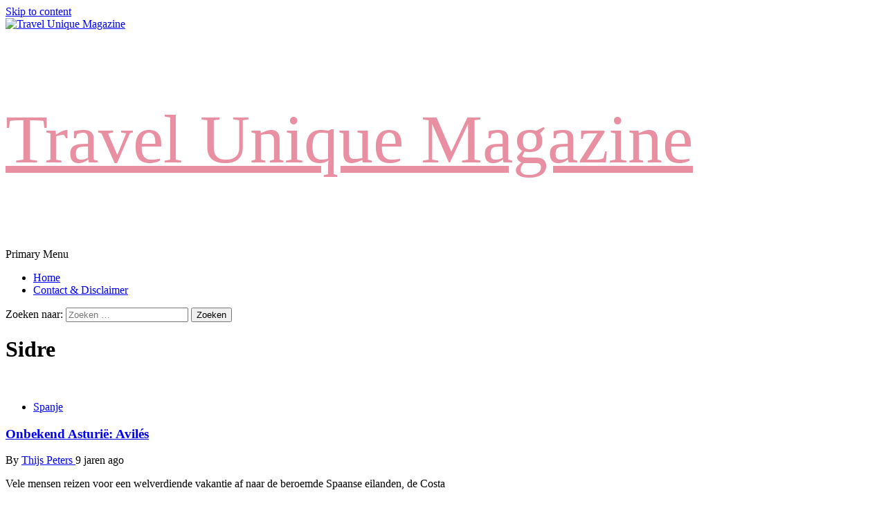

--- FILE ---
content_type: text/html; charset=UTF-8
request_url: https://tumag.nl/tag/sidre/
body_size: 7904
content:
<!doctype html>
<html lang="nl">
<head>
    <meta charset="UTF-8">
    <meta name="viewport" content="width=device-width, initial-scale=1">
    <link rel="profile" href="http://gmpg.org/xfn/11">

    <title>Sidre &#8211; Travel Unique Magazine</title>
<meta name='robots' content='max-image-preview:large' />
<link rel='dns-prefetch' href='//www.googletagmanager.com' />
<link rel='dns-prefetch' href='//fonts.googleapis.com' />
<link rel='dns-prefetch' href='//s.w.org' />
<link rel="alternate" type="application/rss+xml" title="Travel Unique Magazine &raquo; Feed" href="https://tumag.nl/feed/" />
<link rel="alternate" type="application/rss+xml" title="Travel Unique Magazine &raquo; Reactiesfeed" href="https://tumag.nl/comments/feed/" />
<link rel="alternate" type="application/rss+xml" title="Travel Unique Magazine &raquo; Sidre Tagfeed" href="https://tumag.nl/tag/sidre/feed/" />
<script type="text/javascript">
window._wpemojiSettings = {"baseUrl":"https:\/\/s.w.org\/images\/core\/emoji\/13.1.0\/72x72\/","ext":".png","svgUrl":"https:\/\/s.w.org\/images\/core\/emoji\/13.1.0\/svg\/","svgExt":".svg","source":{"concatemoji":"https:\/\/tumag.nl\/wp-includes\/js\/wp-emoji-release.min.js?ver=5.9.12"}};
/*! This file is auto-generated */
!function(e,a,t){var n,r,o,i=a.createElement("canvas"),p=i.getContext&&i.getContext("2d");function s(e,t){var a=String.fromCharCode;p.clearRect(0,0,i.width,i.height),p.fillText(a.apply(this,e),0,0);e=i.toDataURL();return p.clearRect(0,0,i.width,i.height),p.fillText(a.apply(this,t),0,0),e===i.toDataURL()}function c(e){var t=a.createElement("script");t.src=e,t.defer=t.type="text/javascript",a.getElementsByTagName("head")[0].appendChild(t)}for(o=Array("flag","emoji"),t.supports={everything:!0,everythingExceptFlag:!0},r=0;r<o.length;r++)t.supports[o[r]]=function(e){if(!p||!p.fillText)return!1;switch(p.textBaseline="top",p.font="600 32px Arial",e){case"flag":return s([127987,65039,8205,9895,65039],[127987,65039,8203,9895,65039])?!1:!s([55356,56826,55356,56819],[55356,56826,8203,55356,56819])&&!s([55356,57332,56128,56423,56128,56418,56128,56421,56128,56430,56128,56423,56128,56447],[55356,57332,8203,56128,56423,8203,56128,56418,8203,56128,56421,8203,56128,56430,8203,56128,56423,8203,56128,56447]);case"emoji":return!s([10084,65039,8205,55357,56613],[10084,65039,8203,55357,56613])}return!1}(o[r]),t.supports.everything=t.supports.everything&&t.supports[o[r]],"flag"!==o[r]&&(t.supports.everythingExceptFlag=t.supports.everythingExceptFlag&&t.supports[o[r]]);t.supports.everythingExceptFlag=t.supports.everythingExceptFlag&&!t.supports.flag,t.DOMReady=!1,t.readyCallback=function(){t.DOMReady=!0},t.supports.everything||(n=function(){t.readyCallback()},a.addEventListener?(a.addEventListener("DOMContentLoaded",n,!1),e.addEventListener("load",n,!1)):(e.attachEvent("onload",n),a.attachEvent("onreadystatechange",function(){"complete"===a.readyState&&t.readyCallback()})),(n=t.source||{}).concatemoji?c(n.concatemoji):n.wpemoji&&n.twemoji&&(c(n.twemoji),c(n.wpemoji)))}(window,document,window._wpemojiSettings);
</script>
<style type="text/css">
img.wp-smiley,
img.emoji {
	display: inline !important;
	border: none !important;
	box-shadow: none !important;
	height: 1em !important;
	width: 1em !important;
	margin: 0 0.07em !important;
	vertical-align: -0.1em !important;
	background: none !important;
	padding: 0 !important;
}
</style>
	<link rel='stylesheet' id='wp-block-library-css'  href='https://tumag.nl/wp-includes/css/dist/block-library/style.min.css?ver=5.9.12' type='text/css' media='all' />
<style id='global-styles-inline-css' type='text/css'>
body{--wp--preset--color--black: #000000;--wp--preset--color--cyan-bluish-gray: #abb8c3;--wp--preset--color--white: #ffffff;--wp--preset--color--pale-pink: #f78da7;--wp--preset--color--vivid-red: #cf2e2e;--wp--preset--color--luminous-vivid-orange: #ff6900;--wp--preset--color--luminous-vivid-amber: #fcb900;--wp--preset--color--light-green-cyan: #7bdcb5;--wp--preset--color--vivid-green-cyan: #00d084;--wp--preset--color--pale-cyan-blue: #8ed1fc;--wp--preset--color--vivid-cyan-blue: #0693e3;--wp--preset--color--vivid-purple: #9b51e0;--wp--preset--gradient--vivid-cyan-blue-to-vivid-purple: linear-gradient(135deg,rgba(6,147,227,1) 0%,rgb(155,81,224) 100%);--wp--preset--gradient--light-green-cyan-to-vivid-green-cyan: linear-gradient(135deg,rgb(122,220,180) 0%,rgb(0,208,130) 100%);--wp--preset--gradient--luminous-vivid-amber-to-luminous-vivid-orange: linear-gradient(135deg,rgba(252,185,0,1) 0%,rgba(255,105,0,1) 100%);--wp--preset--gradient--luminous-vivid-orange-to-vivid-red: linear-gradient(135deg,rgba(255,105,0,1) 0%,rgb(207,46,46) 100%);--wp--preset--gradient--very-light-gray-to-cyan-bluish-gray: linear-gradient(135deg,rgb(238,238,238) 0%,rgb(169,184,195) 100%);--wp--preset--gradient--cool-to-warm-spectrum: linear-gradient(135deg,rgb(74,234,220) 0%,rgb(151,120,209) 20%,rgb(207,42,186) 40%,rgb(238,44,130) 60%,rgb(251,105,98) 80%,rgb(254,248,76) 100%);--wp--preset--gradient--blush-light-purple: linear-gradient(135deg,rgb(255,206,236) 0%,rgb(152,150,240) 100%);--wp--preset--gradient--blush-bordeaux: linear-gradient(135deg,rgb(254,205,165) 0%,rgb(254,45,45) 50%,rgb(107,0,62) 100%);--wp--preset--gradient--luminous-dusk: linear-gradient(135deg,rgb(255,203,112) 0%,rgb(199,81,192) 50%,rgb(65,88,208) 100%);--wp--preset--gradient--pale-ocean: linear-gradient(135deg,rgb(255,245,203) 0%,rgb(182,227,212) 50%,rgb(51,167,181) 100%);--wp--preset--gradient--electric-grass: linear-gradient(135deg,rgb(202,248,128) 0%,rgb(113,206,126) 100%);--wp--preset--gradient--midnight: linear-gradient(135deg,rgb(2,3,129) 0%,rgb(40,116,252) 100%);--wp--preset--duotone--dark-grayscale: url('#wp-duotone-dark-grayscale');--wp--preset--duotone--grayscale: url('#wp-duotone-grayscale');--wp--preset--duotone--purple-yellow: url('#wp-duotone-purple-yellow');--wp--preset--duotone--blue-red: url('#wp-duotone-blue-red');--wp--preset--duotone--midnight: url('#wp-duotone-midnight');--wp--preset--duotone--magenta-yellow: url('#wp-duotone-magenta-yellow');--wp--preset--duotone--purple-green: url('#wp-duotone-purple-green');--wp--preset--duotone--blue-orange: url('#wp-duotone-blue-orange');--wp--preset--font-size--small: 13px;--wp--preset--font-size--medium: 20px;--wp--preset--font-size--large: 36px;--wp--preset--font-size--x-large: 42px;}.has-black-color{color: var(--wp--preset--color--black) !important;}.has-cyan-bluish-gray-color{color: var(--wp--preset--color--cyan-bluish-gray) !important;}.has-white-color{color: var(--wp--preset--color--white) !important;}.has-pale-pink-color{color: var(--wp--preset--color--pale-pink) !important;}.has-vivid-red-color{color: var(--wp--preset--color--vivid-red) !important;}.has-luminous-vivid-orange-color{color: var(--wp--preset--color--luminous-vivid-orange) !important;}.has-luminous-vivid-amber-color{color: var(--wp--preset--color--luminous-vivid-amber) !important;}.has-light-green-cyan-color{color: var(--wp--preset--color--light-green-cyan) !important;}.has-vivid-green-cyan-color{color: var(--wp--preset--color--vivid-green-cyan) !important;}.has-pale-cyan-blue-color{color: var(--wp--preset--color--pale-cyan-blue) !important;}.has-vivid-cyan-blue-color{color: var(--wp--preset--color--vivid-cyan-blue) !important;}.has-vivid-purple-color{color: var(--wp--preset--color--vivid-purple) !important;}.has-black-background-color{background-color: var(--wp--preset--color--black) !important;}.has-cyan-bluish-gray-background-color{background-color: var(--wp--preset--color--cyan-bluish-gray) !important;}.has-white-background-color{background-color: var(--wp--preset--color--white) !important;}.has-pale-pink-background-color{background-color: var(--wp--preset--color--pale-pink) !important;}.has-vivid-red-background-color{background-color: var(--wp--preset--color--vivid-red) !important;}.has-luminous-vivid-orange-background-color{background-color: var(--wp--preset--color--luminous-vivid-orange) !important;}.has-luminous-vivid-amber-background-color{background-color: var(--wp--preset--color--luminous-vivid-amber) !important;}.has-light-green-cyan-background-color{background-color: var(--wp--preset--color--light-green-cyan) !important;}.has-vivid-green-cyan-background-color{background-color: var(--wp--preset--color--vivid-green-cyan) !important;}.has-pale-cyan-blue-background-color{background-color: var(--wp--preset--color--pale-cyan-blue) !important;}.has-vivid-cyan-blue-background-color{background-color: var(--wp--preset--color--vivid-cyan-blue) !important;}.has-vivid-purple-background-color{background-color: var(--wp--preset--color--vivid-purple) !important;}.has-black-border-color{border-color: var(--wp--preset--color--black) !important;}.has-cyan-bluish-gray-border-color{border-color: var(--wp--preset--color--cyan-bluish-gray) !important;}.has-white-border-color{border-color: var(--wp--preset--color--white) !important;}.has-pale-pink-border-color{border-color: var(--wp--preset--color--pale-pink) !important;}.has-vivid-red-border-color{border-color: var(--wp--preset--color--vivid-red) !important;}.has-luminous-vivid-orange-border-color{border-color: var(--wp--preset--color--luminous-vivid-orange) !important;}.has-luminous-vivid-amber-border-color{border-color: var(--wp--preset--color--luminous-vivid-amber) !important;}.has-light-green-cyan-border-color{border-color: var(--wp--preset--color--light-green-cyan) !important;}.has-vivid-green-cyan-border-color{border-color: var(--wp--preset--color--vivid-green-cyan) !important;}.has-pale-cyan-blue-border-color{border-color: var(--wp--preset--color--pale-cyan-blue) !important;}.has-vivid-cyan-blue-border-color{border-color: var(--wp--preset--color--vivid-cyan-blue) !important;}.has-vivid-purple-border-color{border-color: var(--wp--preset--color--vivid-purple) !important;}.has-vivid-cyan-blue-to-vivid-purple-gradient-background{background: var(--wp--preset--gradient--vivid-cyan-blue-to-vivid-purple) !important;}.has-light-green-cyan-to-vivid-green-cyan-gradient-background{background: var(--wp--preset--gradient--light-green-cyan-to-vivid-green-cyan) !important;}.has-luminous-vivid-amber-to-luminous-vivid-orange-gradient-background{background: var(--wp--preset--gradient--luminous-vivid-amber-to-luminous-vivid-orange) !important;}.has-luminous-vivid-orange-to-vivid-red-gradient-background{background: var(--wp--preset--gradient--luminous-vivid-orange-to-vivid-red) !important;}.has-very-light-gray-to-cyan-bluish-gray-gradient-background{background: var(--wp--preset--gradient--very-light-gray-to-cyan-bluish-gray) !important;}.has-cool-to-warm-spectrum-gradient-background{background: var(--wp--preset--gradient--cool-to-warm-spectrum) !important;}.has-blush-light-purple-gradient-background{background: var(--wp--preset--gradient--blush-light-purple) !important;}.has-blush-bordeaux-gradient-background{background: var(--wp--preset--gradient--blush-bordeaux) !important;}.has-luminous-dusk-gradient-background{background: var(--wp--preset--gradient--luminous-dusk) !important;}.has-pale-ocean-gradient-background{background: var(--wp--preset--gradient--pale-ocean) !important;}.has-electric-grass-gradient-background{background: var(--wp--preset--gradient--electric-grass) !important;}.has-midnight-gradient-background{background: var(--wp--preset--gradient--midnight) !important;}.has-small-font-size{font-size: var(--wp--preset--font-size--small) !important;}.has-medium-font-size{font-size: var(--wp--preset--font-size--medium) !important;}.has-large-font-size{font-size: var(--wp--preset--font-size--large) !important;}.has-x-large-font-size{font-size: var(--wp--preset--font-size--x-large) !important;}
</style>
<link rel='stylesheet' id='magaziness-google-fonts-css'  href='https://fonts.googleapis.com/css?family=Bitter:400,400italic,700' type='text/css' media='all' />
<link rel='stylesheet' id='bootstrap-css'  href='https://tumag.nl/wp-content/themes/magazine-7/assets/bootstrap/css/bootstrap.min.css?ver=5.9.12' type='text/css' media='all' />
<link rel='stylesheet' id='magazine-7-style-css'  href='https://tumag.nl/wp-content/themes/magazine-7/style.css?ver=5.9.12' type='text/css' media='all' />
<link rel='stylesheet' id='magaziness-css'  href='https://tumag.nl/wp-content/themes/magaziness/style.css?ver=1.0.1' type='text/css' media='all' />
<link rel='stylesheet' id='font-awesome-v5-css'  href='https://tumag.nl/wp-content/themes/magazine-7/assets/font-awesome-v5/css/fontawesome-all.min.css?ver=5.9.12' type='text/css' media='all' />
<link rel='stylesheet' id='slick-css'  href='https://tumag.nl/wp-content/themes/magazine-7/assets/slick/css/slick.min.css?ver=5.9.12' type='text/css' media='all' />
<link rel='stylesheet' id='sidr-css'  href='https://tumag.nl/wp-content/themes/magazine-7/assets/sidr/css/jquery.sidr.dark.css?ver=5.9.12' type='text/css' media='all' />
<link rel='stylesheet' id='magnific-popup-css'  href='https://tumag.nl/wp-content/themes/magazine-7/assets/magnific-popup/magnific-popup.css?ver=5.9.12' type='text/css' media='all' />
<link rel='stylesheet' id='magazine-7-google-fonts-css'  href='https://fonts.googleapis.com/css?family=Source%20Sans%20Pro:400,400i,700,700i|Montserrat:400,700&#038;subset=latin,latin-ext' type='text/css' media='all' />
<script type='text/javascript' src='https://tumag.nl/wp-includes/js/jquery/jquery.min.js?ver=3.6.0' id='jquery-core-js'></script>
<script type='text/javascript' src='https://tumag.nl/wp-includes/js/jquery/jquery-migrate.min.js?ver=3.3.2' id='jquery-migrate-js'></script>

<!-- Google tag (gtag.js) snippet toegevoegd door Site Kit -->
<!-- Google Analytics snippet toegevoegd door Site Kit -->
<script type='text/javascript' src='https://www.googletagmanager.com/gtag/js?id=GT-MBTK6N3' id='google_gtagjs-js' async></script>
<script type='text/javascript' id='google_gtagjs-js-after'>
window.dataLayer = window.dataLayer || [];function gtag(){dataLayer.push(arguments);}
gtag("set","linker",{"domains":["tumag.nl"]});
gtag("js", new Date());
gtag("set", "developer_id.dZTNiMT", true);
gtag("config", "GT-MBTK6N3");
 window._googlesitekit = window._googlesitekit || {}; window._googlesitekit.throttledEvents = []; window._googlesitekit.gtagEvent = (name, data) => { var key = JSON.stringify( { name, data } ); if ( !! window._googlesitekit.throttledEvents[ key ] ) { return; } window._googlesitekit.throttledEvents[ key ] = true; setTimeout( () => { delete window._googlesitekit.throttledEvents[ key ]; }, 5 ); gtag( "event", name, { ...data, event_source: "site-kit" } ); }; 
</script>
<link rel="https://api.w.org/" href="https://tumag.nl/wp-json/" /><link rel="alternate" type="application/json" href="https://tumag.nl/wp-json/wp/v2/tags/667" /><link rel="EditURI" type="application/rsd+xml" title="RSD" href="https://tumag.nl/xmlrpc.php?rsd" />
<link rel="wlwmanifest" type="application/wlwmanifest+xml" href="https://tumag.nl/wp-includes/wlwmanifest.xml" /> 
<meta name="generator" content="WordPress 5.9.12" />
<meta name="generator" content="Site Kit by Google 1.166.0" />        <style type="text/css">
                        .site-title a,
            .site-description {
                color: #e88fa2;
            }

            .site-branding .site-title {
                font-size: 100px;
            }

            @media only screen and (max-width: 640px) {
                .site-branding .site-title {
                    font-size: 60px;

                }

            @media only screen and (max-width: 640px) {
                .site-branding .site-title {
                    font-size: 50px;

                }

                        .elementor-template-full-width .elementor-section.elementor-section-full_width > .elementor-container,
            .elementor-template-full-width .elementor-section.elementor-section-boxed > .elementor-container{
                max-width: 1170px;
            }
            @media (min-width: 1600px){
                .elementor-template-full-width .elementor-section.elementor-section-full_width > .elementor-container,
                .elementor-template-full-width .elementor-section.elementor-section-boxed > .elementor-container{
                    max-width: 1570px;
                }
            }

        </style>
        <link rel="icon" href="https://tumag.nl/wp-content/uploads/2017/05/cropped-a5eadc58-6f24-4af6-b709-a717c7a38598-1-32x32.png" sizes="32x32" />
<link rel="icon" href="https://tumag.nl/wp-content/uploads/2017/05/cropped-a5eadc58-6f24-4af6-b709-a717c7a38598-1-192x192.png" sizes="192x192" />
<link rel="apple-touch-icon" href="https://tumag.nl/wp-content/uploads/2017/05/cropped-a5eadc58-6f24-4af6-b709-a717c7a38598-1-180x180.png" />
<meta name="msapplication-TileImage" content="https://tumag.nl/wp-content/uploads/2017/05/cropped-a5eadc58-6f24-4af6-b709-a717c7a38598-1-270x270.png" />
</head>

<body class="archive tag tag-sidre tag-667 wp-custom-logo hfeed align-content-left">
    <svg xmlns="http://www.w3.org/2000/svg" viewBox="0 0 0 0" width="0" height="0" focusable="false" role="none" style="visibility: hidden; position: absolute; left: -9999px; overflow: hidden;" ><defs><filter id="wp-duotone-dark-grayscale"><feColorMatrix color-interpolation-filters="sRGB" type="matrix" values=" .299 .587 .114 0 0 .299 .587 .114 0 0 .299 .587 .114 0 0 .299 .587 .114 0 0 " /><feComponentTransfer color-interpolation-filters="sRGB" ><feFuncR type="table" tableValues="0 0.49803921568627" /><feFuncG type="table" tableValues="0 0.49803921568627" /><feFuncB type="table" tableValues="0 0.49803921568627" /><feFuncA type="table" tableValues="1 1" /></feComponentTransfer><feComposite in2="SourceGraphic" operator="in" /></filter></defs></svg><svg xmlns="http://www.w3.org/2000/svg" viewBox="0 0 0 0" width="0" height="0" focusable="false" role="none" style="visibility: hidden; position: absolute; left: -9999px; overflow: hidden;" ><defs><filter id="wp-duotone-grayscale"><feColorMatrix color-interpolation-filters="sRGB" type="matrix" values=" .299 .587 .114 0 0 .299 .587 .114 0 0 .299 .587 .114 0 0 .299 .587 .114 0 0 " /><feComponentTransfer color-interpolation-filters="sRGB" ><feFuncR type="table" tableValues="0 1" /><feFuncG type="table" tableValues="0 1" /><feFuncB type="table" tableValues="0 1" /><feFuncA type="table" tableValues="1 1" /></feComponentTransfer><feComposite in2="SourceGraphic" operator="in" /></filter></defs></svg><svg xmlns="http://www.w3.org/2000/svg" viewBox="0 0 0 0" width="0" height="0" focusable="false" role="none" style="visibility: hidden; position: absolute; left: -9999px; overflow: hidden;" ><defs><filter id="wp-duotone-purple-yellow"><feColorMatrix color-interpolation-filters="sRGB" type="matrix" values=" .299 .587 .114 0 0 .299 .587 .114 0 0 .299 .587 .114 0 0 .299 .587 .114 0 0 " /><feComponentTransfer color-interpolation-filters="sRGB" ><feFuncR type="table" tableValues="0.54901960784314 0.98823529411765" /><feFuncG type="table" tableValues="0 1" /><feFuncB type="table" tableValues="0.71764705882353 0.25490196078431" /><feFuncA type="table" tableValues="1 1" /></feComponentTransfer><feComposite in2="SourceGraphic" operator="in" /></filter></defs></svg><svg xmlns="http://www.w3.org/2000/svg" viewBox="0 0 0 0" width="0" height="0" focusable="false" role="none" style="visibility: hidden; position: absolute; left: -9999px; overflow: hidden;" ><defs><filter id="wp-duotone-blue-red"><feColorMatrix color-interpolation-filters="sRGB" type="matrix" values=" .299 .587 .114 0 0 .299 .587 .114 0 0 .299 .587 .114 0 0 .299 .587 .114 0 0 " /><feComponentTransfer color-interpolation-filters="sRGB" ><feFuncR type="table" tableValues="0 1" /><feFuncG type="table" tableValues="0 0.27843137254902" /><feFuncB type="table" tableValues="0.5921568627451 0.27843137254902" /><feFuncA type="table" tableValues="1 1" /></feComponentTransfer><feComposite in2="SourceGraphic" operator="in" /></filter></defs></svg><svg xmlns="http://www.w3.org/2000/svg" viewBox="0 0 0 0" width="0" height="0" focusable="false" role="none" style="visibility: hidden; position: absolute; left: -9999px; overflow: hidden;" ><defs><filter id="wp-duotone-midnight"><feColorMatrix color-interpolation-filters="sRGB" type="matrix" values=" .299 .587 .114 0 0 .299 .587 .114 0 0 .299 .587 .114 0 0 .299 .587 .114 0 0 " /><feComponentTransfer color-interpolation-filters="sRGB" ><feFuncR type="table" tableValues="0 0" /><feFuncG type="table" tableValues="0 0.64705882352941" /><feFuncB type="table" tableValues="0 1" /><feFuncA type="table" tableValues="1 1" /></feComponentTransfer><feComposite in2="SourceGraphic" operator="in" /></filter></defs></svg><svg xmlns="http://www.w3.org/2000/svg" viewBox="0 0 0 0" width="0" height="0" focusable="false" role="none" style="visibility: hidden; position: absolute; left: -9999px; overflow: hidden;" ><defs><filter id="wp-duotone-magenta-yellow"><feColorMatrix color-interpolation-filters="sRGB" type="matrix" values=" .299 .587 .114 0 0 .299 .587 .114 0 0 .299 .587 .114 0 0 .299 .587 .114 0 0 " /><feComponentTransfer color-interpolation-filters="sRGB" ><feFuncR type="table" tableValues="0.78039215686275 1" /><feFuncG type="table" tableValues="0 0.94901960784314" /><feFuncB type="table" tableValues="0.35294117647059 0.47058823529412" /><feFuncA type="table" tableValues="1 1" /></feComponentTransfer><feComposite in2="SourceGraphic" operator="in" /></filter></defs></svg><svg xmlns="http://www.w3.org/2000/svg" viewBox="0 0 0 0" width="0" height="0" focusable="false" role="none" style="visibility: hidden; position: absolute; left: -9999px; overflow: hidden;" ><defs><filter id="wp-duotone-purple-green"><feColorMatrix color-interpolation-filters="sRGB" type="matrix" values=" .299 .587 .114 0 0 .299 .587 .114 0 0 .299 .587 .114 0 0 .299 .587 .114 0 0 " /><feComponentTransfer color-interpolation-filters="sRGB" ><feFuncR type="table" tableValues="0.65098039215686 0.40392156862745" /><feFuncG type="table" tableValues="0 1" /><feFuncB type="table" tableValues="0.44705882352941 0.4" /><feFuncA type="table" tableValues="1 1" /></feComponentTransfer><feComposite in2="SourceGraphic" operator="in" /></filter></defs></svg><svg xmlns="http://www.w3.org/2000/svg" viewBox="0 0 0 0" width="0" height="0" focusable="false" role="none" style="visibility: hidden; position: absolute; left: -9999px; overflow: hidden;" ><defs><filter id="wp-duotone-blue-orange"><feColorMatrix color-interpolation-filters="sRGB" type="matrix" values=" .299 .587 .114 0 0 .299 .587 .114 0 0 .299 .587 .114 0 0 .299 .587 .114 0 0 " /><feComponentTransfer color-interpolation-filters="sRGB" ><feFuncR type="table" tableValues="0.098039215686275 1" /><feFuncG type="table" tableValues="0 0.66274509803922" /><feFuncB type="table" tableValues="0.84705882352941 0.41960784313725" /><feFuncA type="table" tableValues="1 1" /></feComponentTransfer><feComposite in2="SourceGraphic" operator="in" /></filter></defs></svg>
    <div id="af-preloader">
        <div id="loader-wrapper">
            <div id="loader"></div>
        </div>
    </div>

<div id="page" class="site">
    <a class="skip-link screen-reader-text" href="#content">Skip to content</a>

<div class="magazine-7-woocommerce-store-notice">
    </div>
<header id="masthead" class="site-header">
        <div class="masthead-banner data-bg" data-background="https://tumag.nl/wp-content/uploads/2019/02/cropped-Lanzarote2019-001.jpg">
        <div class="container">
            <div class="row">
                <div class="col-md-12">
                    <div class="site-branding">
                        <a href="https://tumag.nl/" class="custom-logo-link" rel="home"><img width="200" height="52" src="https://tumag.nl/wp-content/uploads/2017/05/cropped-a5eadc58-6f24-4af6-b709-a717c7a38598-3.png" class="custom-logo" alt="Travel Unique Magazine" /></a>                            <p class="site-title font-family-1">
                                <a href="https://tumag.nl/" rel="home">Travel Unique Magazine</a>
                            </p>
                        
                                            </div>
                </div>
            </div>
        </div>
    </div>
    <nav id="site-navigation" class="main-navigation">
        <div class="container">
            <div class="row">
                <div class="col-md-12">
                    <div class="navigation-container">
                        
                        <span class="toggle-menu" aria-controls="primary-menu" aria-expanded="false">
                                <span class="screen-reader-text">Primary Menu</span>
                                 <i class="ham"></i>
                            </span>

                        <div class="menu main-menu"><ul id="primary-menu" class="menu"><li id="menu-item-3951" class="menu-item menu-item-type-custom menu-item-object-custom menu-item-home menu-item-3951"><a href="https://tumag.nl">Home</a></li>
<li id="menu-item-3954" class="menu-item menu-item-type-post_type menu-item-object-page menu-item-3954"><a href="https://tumag.nl/contact/">Contact &#038; Disclaimer</a></li>
</ul></div>

                        <div class="cart-search">
                            
                            <a  href="javascript:void(0)" class="af-search-click icon-search">
                                    <i class="fa fa-search"></i>
                            </a>
                        </div>



                    </div>
                </div>
            </div>
        </div>
    </nav>
</header>
<div id="af-search-wrap">
    <div class="af-search-box table-block">
        <div class="table-block-child v-center text-center">
            <form role="search" method="get" class="search-form" action="https://tumag.nl/">
				<label>
					<span class="screen-reader-text">Zoeken naar:</span>
					<input type="search" class="search-field" placeholder="Zoeken &hellip;" value="" name="s" />
				</label>
				<input type="submit" class="search-submit" value="Zoeken" />
			</form>        </div>
    </div>
    <div class="af-search-close af-search-click">
        <span></span>
        <span></span>
    </div>
</div>








    <div id="content" class="site-content">
    <div class="container">
        

                <div id="primary" class="content-area">
                    <main id="main" class="site-main">

                        
                            <header class="header-title-wrapper">
                                <h1 class="page-title">Sidre</h1>                            </header><!-- .header-title-wrapper -->
                            <div class="row">

                            

        <article id="post-3533" class="col-lg-6 col-sm-6 col-md-6 latest-posts-grid post-3533 post type-post status-publish format-standard has-post-thumbnail hentry category-spanje tag-aviles tag-baskenland tag-cider tag-culinair tag-gatronomie tag-nh-hotels tag-restaurant tag-sidre tag-spain tag-spanje tag-stedentrip tag-strand tag-weekend-weg tag-weekje-weg tag-zee tag-zomervakantie tag-zon"                 data-mh="archive-layout-grid">
            
<div class="align-items-center">
        <div class="spotlight-post">
            <figure class="categorised-article">
                <div class="categorised-article-wrapper">
                    <div class="data-bg-hover data-bg-categorised">
                        <a href="https://tumag.nl/2017/05/onbekend-asturie-aviles/">
                            <img width="546" height="380" src="https://tumag.nl/wp-content/uploads/2017/05/Aviles001.jpg" class="attachment-magazine-7-medium size-magazine-7-medium wp-post-image" alt="" srcset="https://tumag.nl/wp-content/uploads/2017/05/Aviles001.jpg 4292w, https://tumag.nl/wp-content/uploads/2017/05/Aviles001-300x209.jpg 300w, https://tumag.nl/wp-content/uploads/2017/05/Aviles001-768x535.jpg 768w, https://tumag.nl/wp-content/uploads/2017/05/Aviles001-1024x713.jpg 1024w, https://tumag.nl/wp-content/uploads/2017/05/Aviles001-190x132.jpg 190w, https://tumag.nl/wp-content/uploads/2017/05/Aviles001-60x42.jpg 60w, https://tumag.nl/wp-content/uploads/2017/05/Aviles001-400x278.jpg 400w" sizes="(max-width: 546px) 100vw, 546px" />                        </a>
                    </div>
                </div>
            </figure>
            <figcaption>
                <div class="figure-categories figure-categories-bg">
                                        <ul class="cat-links"><li class="meta-category">
                             <a class="magazine-7-categories category-color-1" href="https://tumag.nl/category/spanje/" alt="View all posts in Spanje"> 
                                 Spanje
                             </a>
                        </li></ul>                </div>
                <h3 class="article-title article-title-2">
                    <a href="https://tumag.nl/2017/05/onbekend-asturie-aviles/">
                        Onbekend Asturië: Avilés                    </a>
                </h3>
                <div class="grid-item-metadata">
                    
        <span class="author-links">

        <span class="item-metadata posts-author">
            <span class="">By</span>
                            <a href="https://tumag.nl/author/admin/">
                    Thijs Peters                </a>
               </span>


            <span class="item-metadata posts-date">
            9 jaren ago        </span>
        </span>
                        </div>
                                    <div class="full-item-discription">
                        <div class="post-description">
                            <p>Vele mensen reizen voor een welverdiende vakantie af naar de beroemde Spaanse eilanden, de Costa</p>

                        </div>
                    </div>
                            </figcaption>
    </div>
    </div>







        </article>
                                <div class="col col-ten">
                                <div class="magazine-7-pagination">
                                                                    </div>
                            </div>
                                                </div>

                    </main><!-- #main -->
                </div><!-- #primary -->

                
<aside id="secondary" class="widget-area">
	<div id="search-3" class="widget magazine-7-widget widget_search"><h2 class="widget-title widget-title-1"><span>Zoeken op TU MAG</span></h2><form role="search" method="get" class="search-form" action="https://tumag.nl/">
				<label>
					<span class="screen-reader-text">Zoeken naar:</span>
					<input type="search" class="search-field" placeholder="Zoeken &hellip;" value="" name="s" />
				</label>
				<input type="submit" class="search-submit" value="Zoeken" />
			</form></div><div id="custom_html-2" class="widget_text widget magazine-7-widget widget_custom_html"><div class="textwidget custom-html-widget"><script async src="//pagead2.googlesyndication.com/pagead/js/adsbygoogle.js"></script>
<script>
  (adsbygoogle = window.adsbygoogle || []).push({
    google_ad_client: "ca-pub-6406403443645058",
    enable_page_level_ads: true
  });
</script></div></div><div id="categories-8" class="widget magazine-7-widget widget_categories"><h2 class="widget-title widget-title-1"><span>Artikel Per Land</span></h2><form action="https://tumag.nl" method="get"><label class="screen-reader-text" for="cat">Artikel Per Land</label><select  name='cat' id='cat' class='postform' >
	<option value='-1'>Categorie selecteren</option>
	<option class="level-0" value="57">Belgie</option>
	<option class="level-0" value="755">Belize</option>
	<option class="level-0" value="229">Benin</option>
	<option class="level-0" value="448">Bosnië</option>
	<option class="level-0" value="1622">Botswana</option>
	<option class="level-0" value="527">Cambodja</option>
	<option class="level-0" value="118">Canada</option>
	<option class="level-0" value="9">Canarische Eilanden</option>
	<option class="level-0" value="393">Caribisch Gebied</option>
	<option class="level-0" value="42">China</option>
	<option class="level-0" value="684">Costa Rica</option>
	<option class="level-0" value="103">Cuba</option>
	<option class="level-0" value="129">Dagje Uit</option>
	<option class="level-0" value="28">Duitsland</option>
	<option class="level-0" value="289">Estland</option>
	<option class="level-0" value="1282">Faeroer Eilanden</option>
	<option class="level-0" value="607">Filipijnen</option>
	<option class="level-0" value="1097">Finland</option>
	<option class="level-0" value="76">Frankrijk</option>
	<option class="level-0" value="196">Gibraltar</option>
	<option class="level-0" value="1814">Gran Canaria Special</option>
	<option class="level-0" value="34">Griekenland</option>
	<option class="level-0" value="142">Hongarije</option>
	<option class="level-0" value="215">Ierland</option>
	<option class="level-0" value="1627">IJsland</option>
	<option class="level-0" value="165">Israël</option>
	<option class="level-0" value="63">Italië</option>
	<option class="level-0" value="1002">Jamaica</option>
	<option class="level-0" value="83">Jordanië</option>
	<option class="level-0" value="674">Kaapverdië</option>
	<option class="level-0" value="253">Kenia</option>
	<option class="level-0" value="1386">Kleding</option>
	<option class="level-0" value="114">Kroatie</option>
	<option class="level-0" value="531">Letland</option>
	<option class="level-0" value="471">Litouwen</option>
	<option class="level-0" value="543">Luxemburg</option>
	<option class="level-0" value="371">Macedonië</option>
	<option class="level-0" value="462">Malta &amp; Gozo</option>
	<option class="level-0" value="23">Marokko</option>
	<option class="level-0" value="330">Monaco</option>
	<option class="level-0" value="45">Nederland</option>
	<option class="level-0" value="1158">Nederlandse Antillen</option>
	<option class="level-0" value="7">Noord-Europa</option>
	<option class="level-0" value="1062">Noorwegen</option>
	<option class="level-0" value="319">Oman</option>
	<option class="level-0" value="201">Oostblok</option>
	<option class="level-0" value="68">Oostenrijk</option>
	<option class="level-0" value="772">Panama</option>
	<option class="level-0" value="233">Polen</option>
	<option class="level-0" value="53">Portugal</option>
	<option class="level-0" value="1749">Pretparken</option>
	<option class="level-0" value="1365">Producten</option>
	<option class="level-0" value="923">Slovenië</option>
	<option class="level-0" value="11">Spanje</option>
	<option class="level-0" value="1052">Tanzania</option>
	<option class="level-0" value="39">Tsjechië</option>
	<option class="level-0" value="227">Turkije</option>
	<option class="level-0" value="133">USA</option>
	<option class="level-0" value="107">Verenidgde Arabische Emiraten</option>
	<option class="level-0" value="22">Verenigd Koninkrijk</option>
	<option class="level-0" value="505">Vietnam</option>
	<option class="level-0" value="526">Wintersport</option>
	<option class="level-0" value="92">Zambia</option>
	<option class="level-0" value="259">Zuid Afrika</option>
	<option class="level-0" value="571">Zweden</option>
	<option class="level-0" value="8">Zwitserland</option>
</select>
</form>
<script type="text/javascript">
/* <![CDATA[ */
(function() {
	var dropdown = document.getElementById( "cat" );
	function onCatChange() {
		if ( dropdown.options[ dropdown.selectedIndex ].value > 0 ) {
			dropdown.parentNode.submit();
		}
	}
	dropdown.onchange = onCatChange;
})();
/* ]]> */
</script>

			</div></aside><!-- #secondary -->
            
    </div>


</div>


<footer class="site-footer">
        
                <div class="site-info">
        <div class="container">
            <div class="row">
                <div class="col-sm-12">
                                                                Copyright © Travel Unique Magazine - Tu Mag - NL - All rights reserved.                                                                                    <span class="sep"> | </span>
                        <a href=https://afthemes.com/products/magazine-7/ target='_blank'>Magazine 7</a> by AF themes.                                    </div>
            </div>
        </div>
    </div>
</footer>
</div>
<a id="scroll-up" class="secondary-color">
    <i class="fa fa-angle-up"></i>
</a>
<script type='text/javascript' src='https://tumag.nl/wp-content/themes/magazine-7/js/navigation.js?ver=20151215' id='magazine-7-navigation-js'></script>
<script type='text/javascript' src='https://tumag.nl/wp-content/themes/magazine-7/js/skip-link-focus-fix.js?ver=20151215' id='magazine-7-skip-link-focus-fix-js'></script>
<script type='text/javascript' src='https://tumag.nl/wp-content/themes/magazine-7/assets/slick/js/slick.min.js?ver=5.9.12' id='slick-js'></script>
<script type='text/javascript' src='https://tumag.nl/wp-content/themes/magazine-7/assets/bootstrap/js/bootstrap.min.js?ver=5.9.12' id='bootstrap-js'></script>
<script type='text/javascript' src='https://tumag.nl/wp-content/themes/magazine-7/assets/sidr/js/jquery.sidr.min.js?ver=5.9.12' id='sidr-js'></script>
<script type='text/javascript' src='https://tumag.nl/wp-content/themes/magazine-7/assets/magnific-popup/jquery.magnific-popup.min.js?ver=5.9.12' id='magnific-popup-js'></script>
<script type='text/javascript' src='https://tumag.nl/wp-content/themes/magazine-7/assets/jquery-match-height/jquery.matchHeight.min.js?ver=5.9.12' id='matchheight-js'></script>
<script type='text/javascript' src='https://tumag.nl/wp-content/themes/magazine-7/assets/theiaStickySidebar/theia-sticky-sidebar.min.js?ver=5.9.12' id='sticky-sidebar-js'></script>
<script type='text/javascript' src='https://tumag.nl/wp-content/themes/magazine-7/assets/script.js?ver=5.9.12' id='magazine-7-script-js'></script>

</body>
</html>


--- FILE ---
content_type: text/html; charset=utf-8
request_url: https://www.google.com/recaptcha/api2/aframe
body_size: 267
content:
<!DOCTYPE HTML><html><head><meta http-equiv="content-type" content="text/html; charset=UTF-8"></head><body><script nonce="sCuNIQYsjQ7fBw582l-Kdw">/** Anti-fraud and anti-abuse applications only. See google.com/recaptcha */ try{var clients={'sodar':'https://pagead2.googlesyndication.com/pagead/sodar?'};window.addEventListener("message",function(a){try{if(a.source===window.parent){var b=JSON.parse(a.data);var c=clients[b['id']];if(c){var d=document.createElement('img');d.src=c+b['params']+'&rc='+(localStorage.getItem("rc::a")?sessionStorage.getItem("rc::b"):"");window.document.body.appendChild(d);sessionStorage.setItem("rc::e",parseInt(sessionStorage.getItem("rc::e")||0)+1);localStorage.setItem("rc::h",'1765431718255');}}}catch(b){}});window.parent.postMessage("_grecaptcha_ready", "*");}catch(b){}</script></body></html>